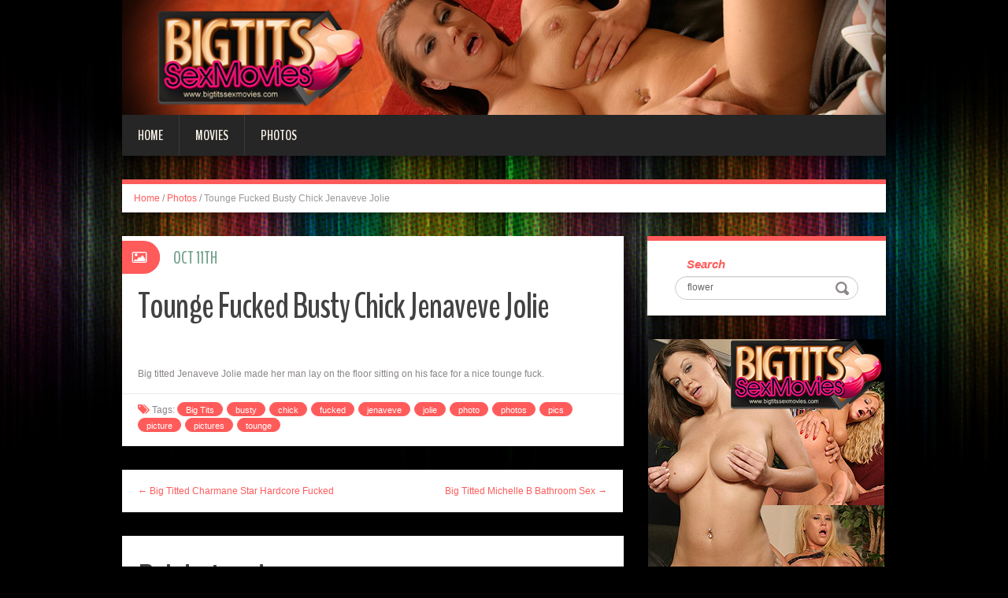

--- FILE ---
content_type: text/html; charset=UTF-8
request_url: http://blog.bigtitssexmovies.com/2010/10/11/tounge-fucked-busty-chick-jenaveve-jolie/?nats=LjEuMjAuMjEuMC4wLjguMC4w
body_size: 5803
content:
<!DOCTYPE html>
<html lang="en-US" prefix="og: http://ogp.me/ns#">
<head>
<meta charset="UTF-8" />
<title>Tounge Fucked Busty Chick Jenaveve Jolie - Big Tits Sex Movies</title>
<meta name="viewport" content="width=device-width, initial-scale=1.0">
<meta name="format-detection" content="telephone=no" />
<link rel="profile" href="http://gmpg.org/xfn/11" />
<link rel="pingback" href="http://blog.bigtitssexmovies.com/xmlrpc.php" />
<!--[if lt IE 9]>
<script src="http://blog.bigtitssexmovies.com/wp-content/themes/fhblogtpl/js/html5.js" type="text/javascript"></script>
<![endif]-->
<!--[if (gt IE 9)|!(IE)]>
<script src="http://blog.bigtitssexmovies.com/wp-content/themes/fhblogtpl/js/jquery.mobile.customized.min.js" type="text/javascript"></script>
<![endif]-->

<!-- This site is optimized with the Yoast SEO plugin v7.5.1 - https://yoast.com/wordpress/plugins/seo/ -->
<link rel="canonical" href="http://blog.bigtitssexmovies.com/2010/10/11/tounge-fucked-busty-chick-jenaveve-jolie/?nats=LjEuMjAuMjEuMC4wLjguMC4w" />
<meta property="og:locale" content="en_US" />
<meta property="og:type" content="article" />
<meta property="og:title" content="Tounge Fucked Busty Chick Jenaveve Jolie - Big Tits Sex Movies" />
<meta property="og:description" content="Big titted Jenaveve Jolie made her man lay on the floor sitting on his face for a nice tounge fuck. [link_text]" />
<meta property="og:url" content="http://blog.bigtitssexmovies.com/2010/10/11/tounge-fucked-busty-chick-jenaveve-jolie/?nats=LjEuMjAuMjEuMC4wLjguMC4w" />
<meta property="og:site_name" content="Big Tits Sex Movies" />
<meta property="article:tag" content="Big Tits" />
<meta property="article:tag" content="busty" />
<meta property="article:tag" content="chick" />
<meta property="article:tag" content="fucked" />
<meta property="article:tag" content="jenaveve" />
<meta property="article:tag" content="jolie" />
<meta property="article:tag" content="photo" />
<meta property="article:tag" content="photos" />
<meta property="article:tag" content="pics" />
<meta property="article:tag" content="picture" />
<meta property="article:tag" content="pictures" />
<meta property="article:tag" content="tounge" />
<meta property="article:section" content="Photos" />
<meta property="article:published_time" content="2010-10-11T12:00:00+00:00" />
<meta property="og:image" content="http://www.fhblogs.com/thumbnails/pnbtsm-38.jpg" />
<!-- / Yoast SEO plugin. -->

<link rel='dns-prefetch' href='//s.w.org' />
<link rel="alternate" type="application/rss+xml" title="Big Tits Sex Movies &raquo; Feed" href="http://blog.bigtitssexmovies.com/feed/" />
<link rel="alternate" type="application/rss+xml" title="Big Tits Sex Movies &raquo; Comments Feed" href="http://blog.bigtitssexmovies.com/comments/feed/" />
		<script type="text/javascript">
			window._wpemojiSettings = {"baseUrl":"https:\/\/s.w.org\/images\/core\/emoji\/2.4\/72x72\/","ext":".png","svgUrl":"https:\/\/s.w.org\/images\/core\/emoji\/2.4\/svg\/","svgExt":".svg","source":{"concatemoji":"http:\/\/blog.bigtitssexmovies.com\/wp-includes\/js\/wp-emoji-release.min.js?ver=4.9.6"}};
			!function(a,b,c){function d(a,b){var c=String.fromCharCode;l.clearRect(0,0,k.width,k.height),l.fillText(c.apply(this,a),0,0);var d=k.toDataURL();l.clearRect(0,0,k.width,k.height),l.fillText(c.apply(this,b),0,0);var e=k.toDataURL();return d===e}function e(a){var b;if(!l||!l.fillText)return!1;switch(l.textBaseline="top",l.font="600 32px Arial",a){case"flag":return!(b=d([55356,56826,55356,56819],[55356,56826,8203,55356,56819]))&&(b=d([55356,57332,56128,56423,56128,56418,56128,56421,56128,56430,56128,56423,56128,56447],[55356,57332,8203,56128,56423,8203,56128,56418,8203,56128,56421,8203,56128,56430,8203,56128,56423,8203,56128,56447]),!b);case"emoji":return b=d([55357,56692,8205,9792,65039],[55357,56692,8203,9792,65039]),!b}return!1}function f(a){var c=b.createElement("script");c.src=a,c.defer=c.type="text/javascript",b.getElementsByTagName("head")[0].appendChild(c)}var g,h,i,j,k=b.createElement("canvas"),l=k.getContext&&k.getContext("2d");for(j=Array("flag","emoji"),c.supports={everything:!0,everythingExceptFlag:!0},i=0;i<j.length;i++)c.supports[j[i]]=e(j[i]),c.supports.everything=c.supports.everything&&c.supports[j[i]],"flag"!==j[i]&&(c.supports.everythingExceptFlag=c.supports.everythingExceptFlag&&c.supports[j[i]]);c.supports.everythingExceptFlag=c.supports.everythingExceptFlag&&!c.supports.flag,c.DOMReady=!1,c.readyCallback=function(){c.DOMReady=!0},c.supports.everything||(h=function(){c.readyCallback()},b.addEventListener?(b.addEventListener("DOMContentLoaded",h,!1),a.addEventListener("load",h,!1)):(a.attachEvent("onload",h),b.attachEvent("onreadystatechange",function(){"complete"===b.readyState&&c.readyCallback()})),g=c.source||{},g.concatemoji?f(g.concatemoji):g.wpemoji&&g.twemoji&&(f(g.twemoji),f(g.wpemoji)))}(window,document,window._wpemojiSettings);
		</script>
		<style type="text/css">
img.wp-smiley,
img.emoji {
	display: inline !important;
	border: none !important;
	box-shadow: none !important;
	height: 1em !important;
	width: 1em !important;
	margin: 0 .07em !important;
	vertical-align: -0.1em !important;
	background: none !important;
	padding: 0 !important;
}
</style>
<link rel='stylesheet' id='duena-bootstrap-css'  href='http://blog.bigtitssexmovies.com/wp-content/themes/fhblogtpl/bootstrap/css/bootstrap.css?ver=4.9.6' type='text/css' media='all' />
<link rel='stylesheet' id='flexslider-css'  href='http://blog.bigtitssexmovies.com/wp-content/themes/fhblogtpl/css/flexslider.css?ver=4.9.6' type='text/css' media='all' />
<link rel='stylesheet' id='magnific-css'  href='http://blog.bigtitssexmovies.com/wp-content/themes/fhblogtpl/css/magnific-popup.css?ver=4.9.6' type='text/css' media='all' />
<link rel='stylesheet' id='font-awesome-css'  href='http://blog.bigtitssexmovies.com/wp-content/themes/fhblogtpl/css/font-awesome.css?ver=4.0.3' type='text/css' media='all' />
<link rel='stylesheet' id='duena-style-css'  href='http://blog.bigtitssexmovies.com/wp-content/themes/fhblogtpl/style.css?ver=4.9.6' type='text/css' media='all' />
<style id='duena-style-inline-css' type='text/css'>

    a,
    .searchform .screen-reader-text,
    .post_meta i,
    .author_bio_sidebar .social_box a,
    .post-title a:hover,
    .post-footer i,
    .page_nav_wrap .post_nav ul li .current,
    .page_nav_wrap .post_nav ul li a:hover {
		color: #FF5B5B;
	}
	.post_type_label,
	.flex-direction-nav a,
	#content .featured_badge,
	.author_bio_sidebar .social_box,
	.flex-control-paging li a.flex-active,
	.flex-control-paging li a:hover,
	#toTop,
	.post-footer a,
	.navbar_inner > div > ul ul, 
	.navbar_inner > ul ul,
	.btn.btn-primary,
	input[type='submit'],
	input[type='reset'] {
		background-color: #FF5B5B;
	}
	.site-info,
	.widget,
	#slider-wrapper .flexslider,
	.navbar_inner > div > ul > li > a,
	.navbar_inner > div > ul > li > a:hover, 
	.navbar_inner > div > ul > li.sfHover > a, 
	.navbar_inner > div > ul > li.current-menu-item > a, 
	.navbar_inner > div > ul > li.current_page_item > a,
	.navbar_inner > ul > li > a,
	.navbar_inner > ul > li > a:hover, 
	.navbar_inner > ul > li.sfHover > a, 
	.navbar_inner > ul > li.current-menu-item > a, 
	.navbar_inner > ul > li.current_page_item > a,
	.breadcrumb,
	#comments,
	.post-footer a,
	.author-info {
		border-color: #FF5B5B;
	}
	a:hover,
	a:focus {
		color: #71A08B;
	}

	.btn.btn-primary:hover,
	input[type='submit']:hover,
	input[type='reset']:hover,
	.slider-caption .btn.btn-primary:hover {
		background-color: #71A08B;
	}

	textarea:focus,
	input[type='text']:focus,
	input[type='password']:focus,
	input[type='datetime']:focus,
	input[type='datetime-local']:focus,
	input[type='date']:focus,
	input[type='month']:focus,
	input[type='time']:focus,
	input[type='week']:focus,
	input[type='number']:focus,
	input[type='email']:focus,
	input[type='url']:focus,
	input[type='search']:focus,
	input[type='tel']:focus,
	input[type='color']:focus,
	.uneditable-input:focus {
		border-color: #FF5B5B;
		box-shadow: inset 0 1px 1px rgba(0,0,0,.075), 0 0 2px #FF5B5B;
	}
	
</style>
<!--[if lt IE 9]>
<link rel='stylesheet' id='duena_ie-css'  href='http://blog.bigtitssexmovies.com/wp-content/themes/fhblogtpl/css/ie.css?ver=4.9.6' type='text/css' media='all' />
<![endif]-->
<script type='text/javascript' src='http://blog.bigtitssexmovies.com/wp-includes/js/jquery/jquery.js?ver=1.12.4'></script>
<script type='text/javascript' src='http://blog.bigtitssexmovies.com/wp-includes/js/jquery/jquery-migrate.min.js?ver=1.4.1'></script>
<link rel='https://api.w.org/' href='http://blog.bigtitssexmovies.com/wp-json/' />
<link rel="EditURI" type="application/rsd+xml" title="RSD" href="http://blog.bigtitssexmovies.com/xmlrpc.php?rsd" />
<link rel="wlwmanifest" type="application/wlwmanifest+xml" href="http://blog.bigtitssexmovies.com/wp-includes/wlwmanifest.xml" /> 
<meta name="generator" content="WordPress 4.9.6" />
<link rel='shortlink' href='http://blog.bigtitssexmovies.com/?p=19612' />
<link rel="alternate" type="application/json+oembed" href="http://blog.bigtitssexmovies.com/wp-json/oembed/1.0/embed?url=http%3A%2F%2Fblog.bigtitssexmovies.com%2F2010%2F10%2F11%2Ftounge-fucked-busty-chick-jenaveve-jolie%2F%3Fnats%3DLjEuMjAuMjEuMC4wLjguMC4w" />
<link rel="alternate" type="text/xml+oembed" href="http://blog.bigtitssexmovies.com/wp-json/oembed/1.0/embed?url=http%3A%2F%2Fblog.bigtitssexmovies.com%2F2010%2F10%2F11%2Ftounge-fucked-busty-chick-jenaveve-jolie%2F%3Fnats%3DLjEuMjAuMjEuMC4wLjguMC4w&#038;format=xml" />
<script src='http://fhblog.com/?dm=4e37f9d14daf23d51e2f1e346366543c&amp;action=load&amp;blogid=21&amp;siteid=1&amp;t=1955856980&amp;back=http%3A%2F%2Fblog.bigtitssexmovies.com%2F2010%2F10%2F11%2Ftounge-fucked-busty-chick-jenaveve-jolie%2F%3Fnats%3DLjEuMjAuMjEuMC4wLjguMC4w' type='text/javascript'></script>
		<!-- GA Google Analytics @ https://m0n.co/ga -->
		<script>
			(function(i,s,o,g,r,a,m){i['GoogleAnalyticsObject']=r;i[r]=i[r]||function(){
			(i[r].q=i[r].q||[]).push(arguments)},i[r].l=1*new Date();a=s.createElement(o),
			m=s.getElementsByTagName(o)[0];a.async=1;a.src=g;m.parentNode.insertBefore(a,m)
			})(window,document,'script','https://www.google-analytics.com/analytics.js','ga');
			ga('create', 'UA-994596-49', 'auto');
			ga('send', 'pageview');
		</script>

			<style type="text/css">.recentcomments a{display:inline !important;padding:0 !important;margin:0 !important;}</style>
		</head>

<body class="post-template-default single single-post postid-19612 single-format-standard group-blog">

<div class="page-wrapper">
		<header id="header" role="banner">
		<div class="container clearfix">
			<div class="logo">

<a href="http://www.bigtitssexmovies.com/t1/?nats=LjEuMjAuMjEuMC4wLjguMC4w" title="Big Tits Sex Movies" rel="home"><img src="/headers/bigtitssexmovies.com.jpg" alt=""></a>

			</div>

	        <div class="clear"></div>
			<nav id="site-navigation" class="main-nav" role="navigation">
				<div class="navbar_inner">
<div class="sf-menu"><ul>
<li class=""><a href="http://blog.bigtitssexmovies.com/?nats=LjEuMjAuMjEuMC4wLjguMC4w">Home</a></li>
<li class="cat_item cat-item-1"><a href="/movies/?nats=LjEuMjAuMjEuMC4wLjguMC4w">Movies</a></li><li class="cat_item cat-item-4"><a href="/photos/?nats=LjEuMjAuMjEuMC4wLjguMC4w">Photos</a></li></ul></div>
				</div>
			</nav><!-- #site-navigation -->
		</div>
	</header><!-- #masthead -->

	<div id="main" class="site-main">
		<div class="container">
							<ul class="breadcrumb breadcrumb__t"><li><a href="http://blog.bigtitssexmovies.com">Home</a></li> <li class="divider">/</li> <a href="http://blog.bigtitssexmovies.com/photos/">Photos</a> <li class="divider">/</li> <li class="active">Tounge Fucked Busty Chick Jenaveve Jolie</li></ul>						<div class="row">
	<div id="primary" class="col-md-8 right">
		<div id="content" class="site-content" role="main">

					<article id="post-19612" class="post__holder post-19612 post type-post status-publish format-standard hentry category-photos tag-big-tits tag-busty tag-chick tag-fucked tag-jenaveve tag-jolie tag-photo tag-photos-2 tag-pics tag-picture tag-pictures tag-tounge">

					
				<header class="post-header ">
															
					<h1 class="post-title">Tounge Fucked Busty Chick Jenaveve Jolie</h1>
					
									
				</header>
				
								
				<!-- Post Content -->
				<div class="post_content">
				
					      <a target="_blank" href="http://galleries.bigtitssexmovies.com/photos/38/index.php?nats=LjEuMjAuMjEuMC4wLjguMC4w"  class="fhblink"><img src="http://www.fhblogs.com/thumbnails/pnbtsm-38.jpg" alt="" class="fhbthumb" /></a><br>  Big titted Jenaveve Jolie made her man lay on the floor sitting on his face for a nice tounge fuck.  									</div>
				<!-- //Post Content -->
								<footer class="post-footer">
					<i class="fa fa-tags"></i> Tags: <a href="http://blog.bigtitssexmovies.com/tag/big-tits/" rel="tag">Big Tits</a> <a href="http://blog.bigtitssexmovies.com/tag/busty/" rel="tag">busty</a> <a href="http://blog.bigtitssexmovies.com/tag/chick/" rel="tag">chick</a> <a href="http://blog.bigtitssexmovies.com/tag/fucked/" rel="tag">fucked</a> <a href="http://blog.bigtitssexmovies.com/tag/jenaveve/" rel="tag">jenaveve</a> <a href="http://blog.bigtitssexmovies.com/tag/jolie/" rel="tag">jolie</a> <a href="http://blog.bigtitssexmovies.com/tag/photo/" rel="tag">photo</a> <a href="http://blog.bigtitssexmovies.com/tag/photos-2/" rel="tag">photos</a> <a href="http://blog.bigtitssexmovies.com/tag/pics/" rel="tag">pics</a> <a href="http://blog.bigtitssexmovies.com/tag/picture/" rel="tag">picture</a> <a href="http://blog.bigtitssexmovies.com/tag/pictures/" rel="tag">pictures</a> <a href="http://blog.bigtitssexmovies.com/tag/tounge/" rel="tag">tounge</a>				</footer>
												
				
<span class="post_type_label image"></span>
<span class="post_date"><time datetime="2010-10-11T12:00:00">Oct 11th</time></span>
	<!-- Post Meta -->
	
		<!--// Post Meta -->

			</article>

			<div class="single-post-nav">
    <a href="http://blog.bigtitssexmovies.com/2010/10/07/big-titted-charmane-star-hardcore-fucked/?nats=LjEuMjAuMjEuMC4wLjguMC4w" rel="prev">&larr; Big Titted Charmane Star Hardcore Fucked</a>    <a href="http://blog.bigtitssexmovies.com/2010/10/15/big-titted-michelle-b-bathroom-sex/?nats=LjEuMjAuMjEuMC4wLjguMC4w" rel="next">Big Titted Michelle B Bathroom Sex &rarr;</a></div>
<!-- Posts navigation -->	<div class="related-posts">
						<h2 class="related-posts_h">Related posts</h2>

			<ul class="related-posts_list clearfix">

									<li class="related-posts_item">
													<figure class="thumbnail featured-thumbnail">
								<a href="http://blog.bigtitssexmovies.com/2022/09/08/big-titty-irina-gets-pussy-eaten/?nats=LjEuMjAuMjEuMC4wLjguMC4w" title="Big titty Irina gets pussy eaten"><img src="http://blog.bigtitssexmovies.com/wp-content/themes/fhblogtpl/images/empty_thumb.gif" alt="Big titty Irina gets pussy eaten" /></a>
							</figure>
												<a href="http://blog.bigtitssexmovies.com/2022/09/08/big-titty-irina-gets-pussy-eaten/?nats=LjEuMjAuMjEuMC4wLjguMC4w" > Big titty Irina gets pussy eaten </a>
					</li>
									<li class="related-posts_item">
													<figure class="thumbnail featured-thumbnail">
								<a href="http://blog.bigtitssexmovies.com/2022/09/08/busty-twins-fucked-at-the-same-time/?nats=LjEuMjAuMjEuMC4wLjguMC4w" title="Busty twins fucked at the same time"><img src="http://blog.bigtitssexmovies.com/wp-content/themes/fhblogtpl/images/empty_thumb.gif" alt="Busty twins fucked at the same time" /></a>
							</figure>
												<a href="http://blog.bigtitssexmovies.com/2022/09/08/busty-twins-fucked-at-the-same-time/?nats=LjEuMjAuMjEuMC4wLjguMC4w" > Busty twins fucked at the same time </a>
					</li>
									<li class="related-posts_item">
													<figure class="thumbnail featured-thumbnail">
								<a href="http://blog.bigtitssexmovies.com/2022/09/08/big-boobed-stacey-doggy-fucked/?nats=LjEuMjAuMjEuMC4wLjguMC4w" title="Big boobed Stacey doggy-fucked"><img src="http://blog.bigtitssexmovies.com/wp-content/themes/fhblogtpl/images/empty_thumb.gif" alt="Big boobed Stacey doggy-fucked" /></a>
							</figure>
												<a href="http://blog.bigtitssexmovies.com/2022/09/08/big-boobed-stacey-doggy-fucked/?nats=LjEuMjAuMjEuMC4wLjguMC4w" > Big boobed Stacey doggy-fucked </a>
					</li>
									<li class="related-posts_item">
													<figure class="thumbnail featured-thumbnail">
								<a href="http://blog.bigtitssexmovies.com/2022/09/08/busty-milf-screwing-the-pizza-delivery-guy/?nats=LjEuMjAuMjEuMC4wLjguMC4w" title="Busty MILF screwing the pizza delivery guy"><img src="http://blog.bigtitssexmovies.com/wp-content/themes/fhblogtpl/images/empty_thumb.gif" alt="Busty MILF screwing the pizza delivery guy" /></a>
							</figure>
												<a href="http://blog.bigtitssexmovies.com/2022/09/08/busty-milf-screwing-the-pizza-delivery-guy/?nats=LjEuMjAuMjEuMC4wLjguMC4w" > Busty MILF screwing the pizza delivery guy </a>
					</li>
							</ul>
	</div><!-- .related-posts -->
	
		</div><!-- #content -->
	</div><!-- #primary -->

	<div id="secondary" class="widget-area col-md-4" role="complementary">
						
			<aside id="search" class="widget widget_search">
					<form method="get" id="searchform" class="searchform" action="http://allpornsitespass.fhblog.com/?nats=MC4wLjQuNS4wLjAuMC4wLjA" role="search">
		<label for="s" class="screen-reader-text">Search</label>
		<input type="search" class="field" name="s" value="flower" id="s" placeholder="Search &hellip;" />
        <input type="hidden" name="nats" value="LjEuMjAuMjEuMC4wLjguMC4w">
		<input type="submit" class="submit" id="searchsubmit" value="Search" />
	</form>
			</aside>
<div class="widbanner widbA">
<a href="http://www.bigtitssexmovies.com/t1/?nats=LjEuMjAuMjEuMC4wLjguMC4w" target="_blank"><img src="/banners/bigtitssexmovies.com2.gif" alt="Click Here" /></a>
</div>
			<aside id="meta" class="widget">
				<h1 class="widget-title">Recent Post</h1>
				<ul>
<li><a href="http://blog.bigtitssexmovies.com/2022/09/08/big-titty-irina-gets-pussy-eaten/?nats=LjEuMjAuMjEuMC4wLjguMC4w">Big titty Irina gets pussy eaten</a> </li> <li><a href="http://blog.bigtitssexmovies.com/2022/09/08/charley-chase-fucking-during-work/?nats=LjEuMjAuMjEuMC4wLjguMC4w">Charley Chase fucking during work</a> </li> <li><a href="http://blog.bigtitssexmovies.com/2022/09/08/busty-milf-screwing-the-pizza-delivery-guy/?nats=LjEuMjAuMjEuMC4wLjguMC4w">Busty MILF screwing the pizza delivery guy</a> </li> <li><a href="http://blog.bigtitssexmovies.com/2022/09/08/big-boobed-stacey-doggy-fucked/?nats=LjEuMjAuMjEuMC4wLjguMC4w">Big boobed Stacey doggy-fucked</a> </li> <li><a href="http://blog.bigtitssexmovies.com/2022/09/08/busty-twins-fucked-at-the-same-time/?nats=LjEuMjAuMjEuMC4wLjguMC4w">Busty twins fucked at the same time</a> </li> <li><a href="http://blog.bigtitssexmovies.com/2022/09/08/busty-asian-london-keys/?nats=LjEuMjAuMjEuMC4wLjguMC4w">Busty Asian London Keys</a> </li> <li><a href="http://blog.bigtitssexmovies.com/2022/09/08/busty-stacey-saran-wild-orgy/?nats=LjEuMjAuMjEuMC4wLjguMC4w">Busty Stacey Saran wild orgy</a> </li> <li><a href="http://blog.bigtitssexmovies.com/2022/09/08/hot-busty-blondes-double-teaming/?nats=LjEuMjAuMjEuMC4wLjguMC4w">Hot busty blondes double teaming</a> </li> 				</ul>
			</aside>
 
	</div><!-- #secondary -->
			</div>
		</div>
	</div><!-- #main -->

	<footer id="colophon" class="site-footer" role="contentinfo">
		<div class="container">
			<div class="site-info col-md-12">
				<div class="footer-text">
										&copy; 2026 BIGTITSSEXMOVIES.COM									</div>
								<div class="clear"></div>
				<div id="toTop"><i class="fa fa-chevron-up"></i></div>
			</div>
		</div>
	</footer><!-- #colophon -->
</div><!-- .page-wrapper -->

<script type='text/javascript' src='http://blog.bigtitssexmovies.com/wp-content/themes/fhblogtpl/js/navigation.js?ver=20120206'></script>
<script type='text/javascript' src='http://blog.bigtitssexmovies.com/wp-content/themes/fhblogtpl/js/skip-link-focus-fix.js?ver=20130115'></script>
<script type='text/javascript' src='http://blog.bigtitssexmovies.com/wp-content/themes/fhblogtpl/js/superfish.js?ver=1.4.8'></script>
<script type='text/javascript' src='http://blog.bigtitssexmovies.com/wp-content/themes/fhblogtpl/js/jquery.mobilemenu.js?ver=1.0'></script>
<script type='text/javascript' src='http://blog.bigtitssexmovies.com/wp-content/themes/fhblogtpl/js/sfmenu-touch.js?ver=1.0'></script>
<script type='text/javascript' src='http://blog.bigtitssexmovies.com/wp-content/themes/fhblogtpl/js/jquery.flexslider.js?ver=2.1'></script>
<script type='text/javascript' src='http://blog.bigtitssexmovies.com/wp-content/themes/fhblogtpl/js/jquery.magnific-popup.js?ver=0.8.9'></script>
<script type='text/javascript' src='http://blog.bigtitssexmovies.com/wp-content/themes/fhblogtpl/js/bootstrap.js?ver=1.0'></script>
<script type='text/javascript' src='http://blog.bigtitssexmovies.com/wp-content/themes/fhblogtpl/js/custom.js?ver=1.0'></script>
<script type='text/javascript' src='http://blog.bigtitssexmovies.com/wp-includes/js/wp-embed.min.js?ver=4.9.6'></script>
		<script type="text/javascript">
			// initialise plugins
			jQuery(function(){
				// main navigation init
				jQuery('.navbar_inner > ul').superfish({
					delay:       1000, 		// one second delay on mouseout 
					animation:   {opacity:"show", height:"show"}, // fade-in and slide-down animation
					speed:       'normal',  // faster animation speed 
					autoArrows:  false,   // generation of arrow mark-up (for submenu)
					dropShadows: false
				});
				jQuery('.navbar_inner > div > ul').superfish({
					delay:       1000, 		// one second delay on mouseout 
					animation:   {opacity:"show", height:"show"}, // fade-in and slide-down animation
					speed:       'normal',  // faster animation speed 
					autoArrows:  false,   // generation of arrow mark-up (for submenu)
					dropShadows: false
				});
			});
			jQuery(function(){
			  var ismobile = navigator.userAgent.match(/(iPad)|(iPhone)|(iPod)|(android)|(webOS)/i)
			  if(ismobile){
			  	jQuery('.navbar_inner > ul').sftouchscreen();
			  	jQuery('.navbar_inner > div > ul').sftouchscreen();
			  }
			});
		</script>
		<!--[if (gt IE 9)|!(IE)]><!-->
		<script type="text/javascript">
			jQuery(function(){
				jQuery('.navbar_inner > ul').mobileMenu();
			  	jQuery('.navbar_inner > div > ul').mobileMenu();
			})
		</script>
		<!--<![endif]-->
		</body>
</html>
